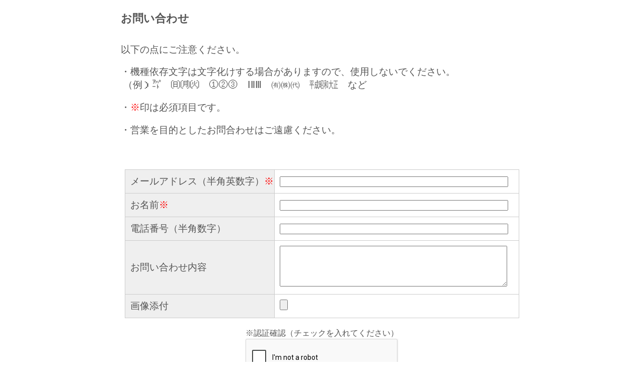

--- FILE ---
content_type: text/html
request_url: https://www.fpnet.com/inquiry/?url=https://www.pro-fx.info/mailmaga.html
body_size: 1338
content:
<!doctype html>
<html>
<head>
<meta charset="utf-8">
<title>お問い合わせ</title>
<meta name="viewport" content="width=device-width, initial-scale=1">
<meta name="Description" content="" />
<meta name="Keywords" content="" />
<meta http-equiv="Content-Style-Type" content="text/css" />
<link rel="stylesheet" href="css/style.css">
<script type="text/javascript" src="js/footerFixed.js"></script>
<script src='https://www.google.com/recaptcha/api.js'></script>
<style type="text/css">
</style>
</head>
<body>
<div id="formWrap">
  <h3>お問い合わせ</h3>
  <p style="margin-top:35px;">以下の点にご注意ください。</p>
  <p>・機種依存文字は文字化けする場合がありますので、使用しないでください。<br>
  <span style="margin-left:5px;">（例）&#13056;　&#12848;&#12842;&#12843;　①②③　ⅠⅡⅢ　㈲㈱㈹　㍻㍼㍽　など</span></p>
  <p>・<span style="color:#f00;">※</span>印は必須項目です。</p>
  <p>・営業を目的としたお問合わせはご遠慮ください。</p>
  <form method="post" action="./index.cgi" enctype="multipart/form-data">
    <input type="hidden" name="url" value="https://www.pro-fx.info/mailmaga.html" />
    <input type="hidden" name="job" value="edit" />
    <table class="formTable">
      <tr>
        <th>メールアドレス（半角英数字）<span style="color:#f00;">※</span></th>
        <td><input type="text" name="email" value="" /> </td>
      </tr>
      <tr>
        <th>お名前<span style="color:#f00;">※</span></th>
        <td><input type="text" name="name" value="" /> </td>
      </tr>
      <tr>
        <th>電話番号（半角数字）</th>
        <td><input type="text" name="tel" value="" /></td>
      </tr>
      <tr>
        <th>お問い合わせ内容<br /></th>
        <td><textarea name="comment" rows="5"></textarea></td>
      </tr>
      <tr>
        <th>画像添付</th>
        <td><input type="file" name="upfile" /></td>
      </tr>
    </table>
    <div style="margin:20px auto 15px; text-align:center; font-size:16px;">※認証確認（チェックを入れてください）
    <div class="g-recaptcha" data-sitekey="6LfuQFkUAAAAAF3uBZqOMyzmsMvLfg_TBbTPFYOZ"></div>
    </div>
    <p align="center">
      <input type="submit" name="confirm" value="　 確認 　" />　<input type="submit" name="reset" value="リセット" />
    </p>
  </form>
</div>

<!-- ▼フッター -->
<div id="footer">
<div id="footer-in">
<iframe src="https://www.fpnet.com/html/footer.html" name="footer" width="100%" style="min-height:190px;" scrolling="no" marginwidth="0" marginheight="0" frameborder="0"></iframe>
</div>
</div>
<!-- ▲フッター -->
</body>

</html>


--- FILE ---
content_type: text/html; charset=utf-8
request_url: https://www.google.com/recaptcha/api2/anchor?ar=1&k=6LfuQFkUAAAAAF3uBZqOMyzmsMvLfg_TBbTPFYOZ&co=aHR0cHM6Ly93d3cuZnBuZXQuY29tOjQ0Mw..&hl=en&v=PoyoqOPhxBO7pBk68S4YbpHZ&size=normal&anchor-ms=20000&execute-ms=30000&cb=rvnfv93l2yuy
body_size: 49549
content:
<!DOCTYPE HTML><html dir="ltr" lang="en"><head><meta http-equiv="Content-Type" content="text/html; charset=UTF-8">
<meta http-equiv="X-UA-Compatible" content="IE=edge">
<title>reCAPTCHA</title>
<style type="text/css">
/* cyrillic-ext */
@font-face {
  font-family: 'Roboto';
  font-style: normal;
  font-weight: 400;
  font-stretch: 100%;
  src: url(//fonts.gstatic.com/s/roboto/v48/KFO7CnqEu92Fr1ME7kSn66aGLdTylUAMa3GUBHMdazTgWw.woff2) format('woff2');
  unicode-range: U+0460-052F, U+1C80-1C8A, U+20B4, U+2DE0-2DFF, U+A640-A69F, U+FE2E-FE2F;
}
/* cyrillic */
@font-face {
  font-family: 'Roboto';
  font-style: normal;
  font-weight: 400;
  font-stretch: 100%;
  src: url(//fonts.gstatic.com/s/roboto/v48/KFO7CnqEu92Fr1ME7kSn66aGLdTylUAMa3iUBHMdazTgWw.woff2) format('woff2');
  unicode-range: U+0301, U+0400-045F, U+0490-0491, U+04B0-04B1, U+2116;
}
/* greek-ext */
@font-face {
  font-family: 'Roboto';
  font-style: normal;
  font-weight: 400;
  font-stretch: 100%;
  src: url(//fonts.gstatic.com/s/roboto/v48/KFO7CnqEu92Fr1ME7kSn66aGLdTylUAMa3CUBHMdazTgWw.woff2) format('woff2');
  unicode-range: U+1F00-1FFF;
}
/* greek */
@font-face {
  font-family: 'Roboto';
  font-style: normal;
  font-weight: 400;
  font-stretch: 100%;
  src: url(//fonts.gstatic.com/s/roboto/v48/KFO7CnqEu92Fr1ME7kSn66aGLdTylUAMa3-UBHMdazTgWw.woff2) format('woff2');
  unicode-range: U+0370-0377, U+037A-037F, U+0384-038A, U+038C, U+038E-03A1, U+03A3-03FF;
}
/* math */
@font-face {
  font-family: 'Roboto';
  font-style: normal;
  font-weight: 400;
  font-stretch: 100%;
  src: url(//fonts.gstatic.com/s/roboto/v48/KFO7CnqEu92Fr1ME7kSn66aGLdTylUAMawCUBHMdazTgWw.woff2) format('woff2');
  unicode-range: U+0302-0303, U+0305, U+0307-0308, U+0310, U+0312, U+0315, U+031A, U+0326-0327, U+032C, U+032F-0330, U+0332-0333, U+0338, U+033A, U+0346, U+034D, U+0391-03A1, U+03A3-03A9, U+03B1-03C9, U+03D1, U+03D5-03D6, U+03F0-03F1, U+03F4-03F5, U+2016-2017, U+2034-2038, U+203C, U+2040, U+2043, U+2047, U+2050, U+2057, U+205F, U+2070-2071, U+2074-208E, U+2090-209C, U+20D0-20DC, U+20E1, U+20E5-20EF, U+2100-2112, U+2114-2115, U+2117-2121, U+2123-214F, U+2190, U+2192, U+2194-21AE, U+21B0-21E5, U+21F1-21F2, U+21F4-2211, U+2213-2214, U+2216-22FF, U+2308-230B, U+2310, U+2319, U+231C-2321, U+2336-237A, U+237C, U+2395, U+239B-23B7, U+23D0, U+23DC-23E1, U+2474-2475, U+25AF, U+25B3, U+25B7, U+25BD, U+25C1, U+25CA, U+25CC, U+25FB, U+266D-266F, U+27C0-27FF, U+2900-2AFF, U+2B0E-2B11, U+2B30-2B4C, U+2BFE, U+3030, U+FF5B, U+FF5D, U+1D400-1D7FF, U+1EE00-1EEFF;
}
/* symbols */
@font-face {
  font-family: 'Roboto';
  font-style: normal;
  font-weight: 400;
  font-stretch: 100%;
  src: url(//fonts.gstatic.com/s/roboto/v48/KFO7CnqEu92Fr1ME7kSn66aGLdTylUAMaxKUBHMdazTgWw.woff2) format('woff2');
  unicode-range: U+0001-000C, U+000E-001F, U+007F-009F, U+20DD-20E0, U+20E2-20E4, U+2150-218F, U+2190, U+2192, U+2194-2199, U+21AF, U+21E6-21F0, U+21F3, U+2218-2219, U+2299, U+22C4-22C6, U+2300-243F, U+2440-244A, U+2460-24FF, U+25A0-27BF, U+2800-28FF, U+2921-2922, U+2981, U+29BF, U+29EB, U+2B00-2BFF, U+4DC0-4DFF, U+FFF9-FFFB, U+10140-1018E, U+10190-1019C, U+101A0, U+101D0-101FD, U+102E0-102FB, U+10E60-10E7E, U+1D2C0-1D2D3, U+1D2E0-1D37F, U+1F000-1F0FF, U+1F100-1F1AD, U+1F1E6-1F1FF, U+1F30D-1F30F, U+1F315, U+1F31C, U+1F31E, U+1F320-1F32C, U+1F336, U+1F378, U+1F37D, U+1F382, U+1F393-1F39F, U+1F3A7-1F3A8, U+1F3AC-1F3AF, U+1F3C2, U+1F3C4-1F3C6, U+1F3CA-1F3CE, U+1F3D4-1F3E0, U+1F3ED, U+1F3F1-1F3F3, U+1F3F5-1F3F7, U+1F408, U+1F415, U+1F41F, U+1F426, U+1F43F, U+1F441-1F442, U+1F444, U+1F446-1F449, U+1F44C-1F44E, U+1F453, U+1F46A, U+1F47D, U+1F4A3, U+1F4B0, U+1F4B3, U+1F4B9, U+1F4BB, U+1F4BF, U+1F4C8-1F4CB, U+1F4D6, U+1F4DA, U+1F4DF, U+1F4E3-1F4E6, U+1F4EA-1F4ED, U+1F4F7, U+1F4F9-1F4FB, U+1F4FD-1F4FE, U+1F503, U+1F507-1F50B, U+1F50D, U+1F512-1F513, U+1F53E-1F54A, U+1F54F-1F5FA, U+1F610, U+1F650-1F67F, U+1F687, U+1F68D, U+1F691, U+1F694, U+1F698, U+1F6AD, U+1F6B2, U+1F6B9-1F6BA, U+1F6BC, U+1F6C6-1F6CF, U+1F6D3-1F6D7, U+1F6E0-1F6EA, U+1F6F0-1F6F3, U+1F6F7-1F6FC, U+1F700-1F7FF, U+1F800-1F80B, U+1F810-1F847, U+1F850-1F859, U+1F860-1F887, U+1F890-1F8AD, U+1F8B0-1F8BB, U+1F8C0-1F8C1, U+1F900-1F90B, U+1F93B, U+1F946, U+1F984, U+1F996, U+1F9E9, U+1FA00-1FA6F, U+1FA70-1FA7C, U+1FA80-1FA89, U+1FA8F-1FAC6, U+1FACE-1FADC, U+1FADF-1FAE9, U+1FAF0-1FAF8, U+1FB00-1FBFF;
}
/* vietnamese */
@font-face {
  font-family: 'Roboto';
  font-style: normal;
  font-weight: 400;
  font-stretch: 100%;
  src: url(//fonts.gstatic.com/s/roboto/v48/KFO7CnqEu92Fr1ME7kSn66aGLdTylUAMa3OUBHMdazTgWw.woff2) format('woff2');
  unicode-range: U+0102-0103, U+0110-0111, U+0128-0129, U+0168-0169, U+01A0-01A1, U+01AF-01B0, U+0300-0301, U+0303-0304, U+0308-0309, U+0323, U+0329, U+1EA0-1EF9, U+20AB;
}
/* latin-ext */
@font-face {
  font-family: 'Roboto';
  font-style: normal;
  font-weight: 400;
  font-stretch: 100%;
  src: url(//fonts.gstatic.com/s/roboto/v48/KFO7CnqEu92Fr1ME7kSn66aGLdTylUAMa3KUBHMdazTgWw.woff2) format('woff2');
  unicode-range: U+0100-02BA, U+02BD-02C5, U+02C7-02CC, U+02CE-02D7, U+02DD-02FF, U+0304, U+0308, U+0329, U+1D00-1DBF, U+1E00-1E9F, U+1EF2-1EFF, U+2020, U+20A0-20AB, U+20AD-20C0, U+2113, U+2C60-2C7F, U+A720-A7FF;
}
/* latin */
@font-face {
  font-family: 'Roboto';
  font-style: normal;
  font-weight: 400;
  font-stretch: 100%;
  src: url(//fonts.gstatic.com/s/roboto/v48/KFO7CnqEu92Fr1ME7kSn66aGLdTylUAMa3yUBHMdazQ.woff2) format('woff2');
  unicode-range: U+0000-00FF, U+0131, U+0152-0153, U+02BB-02BC, U+02C6, U+02DA, U+02DC, U+0304, U+0308, U+0329, U+2000-206F, U+20AC, U+2122, U+2191, U+2193, U+2212, U+2215, U+FEFF, U+FFFD;
}
/* cyrillic-ext */
@font-face {
  font-family: 'Roboto';
  font-style: normal;
  font-weight: 500;
  font-stretch: 100%;
  src: url(//fonts.gstatic.com/s/roboto/v48/KFO7CnqEu92Fr1ME7kSn66aGLdTylUAMa3GUBHMdazTgWw.woff2) format('woff2');
  unicode-range: U+0460-052F, U+1C80-1C8A, U+20B4, U+2DE0-2DFF, U+A640-A69F, U+FE2E-FE2F;
}
/* cyrillic */
@font-face {
  font-family: 'Roboto';
  font-style: normal;
  font-weight: 500;
  font-stretch: 100%;
  src: url(//fonts.gstatic.com/s/roboto/v48/KFO7CnqEu92Fr1ME7kSn66aGLdTylUAMa3iUBHMdazTgWw.woff2) format('woff2');
  unicode-range: U+0301, U+0400-045F, U+0490-0491, U+04B0-04B1, U+2116;
}
/* greek-ext */
@font-face {
  font-family: 'Roboto';
  font-style: normal;
  font-weight: 500;
  font-stretch: 100%;
  src: url(//fonts.gstatic.com/s/roboto/v48/KFO7CnqEu92Fr1ME7kSn66aGLdTylUAMa3CUBHMdazTgWw.woff2) format('woff2');
  unicode-range: U+1F00-1FFF;
}
/* greek */
@font-face {
  font-family: 'Roboto';
  font-style: normal;
  font-weight: 500;
  font-stretch: 100%;
  src: url(//fonts.gstatic.com/s/roboto/v48/KFO7CnqEu92Fr1ME7kSn66aGLdTylUAMa3-UBHMdazTgWw.woff2) format('woff2');
  unicode-range: U+0370-0377, U+037A-037F, U+0384-038A, U+038C, U+038E-03A1, U+03A3-03FF;
}
/* math */
@font-face {
  font-family: 'Roboto';
  font-style: normal;
  font-weight: 500;
  font-stretch: 100%;
  src: url(//fonts.gstatic.com/s/roboto/v48/KFO7CnqEu92Fr1ME7kSn66aGLdTylUAMawCUBHMdazTgWw.woff2) format('woff2');
  unicode-range: U+0302-0303, U+0305, U+0307-0308, U+0310, U+0312, U+0315, U+031A, U+0326-0327, U+032C, U+032F-0330, U+0332-0333, U+0338, U+033A, U+0346, U+034D, U+0391-03A1, U+03A3-03A9, U+03B1-03C9, U+03D1, U+03D5-03D6, U+03F0-03F1, U+03F4-03F5, U+2016-2017, U+2034-2038, U+203C, U+2040, U+2043, U+2047, U+2050, U+2057, U+205F, U+2070-2071, U+2074-208E, U+2090-209C, U+20D0-20DC, U+20E1, U+20E5-20EF, U+2100-2112, U+2114-2115, U+2117-2121, U+2123-214F, U+2190, U+2192, U+2194-21AE, U+21B0-21E5, U+21F1-21F2, U+21F4-2211, U+2213-2214, U+2216-22FF, U+2308-230B, U+2310, U+2319, U+231C-2321, U+2336-237A, U+237C, U+2395, U+239B-23B7, U+23D0, U+23DC-23E1, U+2474-2475, U+25AF, U+25B3, U+25B7, U+25BD, U+25C1, U+25CA, U+25CC, U+25FB, U+266D-266F, U+27C0-27FF, U+2900-2AFF, U+2B0E-2B11, U+2B30-2B4C, U+2BFE, U+3030, U+FF5B, U+FF5D, U+1D400-1D7FF, U+1EE00-1EEFF;
}
/* symbols */
@font-face {
  font-family: 'Roboto';
  font-style: normal;
  font-weight: 500;
  font-stretch: 100%;
  src: url(//fonts.gstatic.com/s/roboto/v48/KFO7CnqEu92Fr1ME7kSn66aGLdTylUAMaxKUBHMdazTgWw.woff2) format('woff2');
  unicode-range: U+0001-000C, U+000E-001F, U+007F-009F, U+20DD-20E0, U+20E2-20E4, U+2150-218F, U+2190, U+2192, U+2194-2199, U+21AF, U+21E6-21F0, U+21F3, U+2218-2219, U+2299, U+22C4-22C6, U+2300-243F, U+2440-244A, U+2460-24FF, U+25A0-27BF, U+2800-28FF, U+2921-2922, U+2981, U+29BF, U+29EB, U+2B00-2BFF, U+4DC0-4DFF, U+FFF9-FFFB, U+10140-1018E, U+10190-1019C, U+101A0, U+101D0-101FD, U+102E0-102FB, U+10E60-10E7E, U+1D2C0-1D2D3, U+1D2E0-1D37F, U+1F000-1F0FF, U+1F100-1F1AD, U+1F1E6-1F1FF, U+1F30D-1F30F, U+1F315, U+1F31C, U+1F31E, U+1F320-1F32C, U+1F336, U+1F378, U+1F37D, U+1F382, U+1F393-1F39F, U+1F3A7-1F3A8, U+1F3AC-1F3AF, U+1F3C2, U+1F3C4-1F3C6, U+1F3CA-1F3CE, U+1F3D4-1F3E0, U+1F3ED, U+1F3F1-1F3F3, U+1F3F5-1F3F7, U+1F408, U+1F415, U+1F41F, U+1F426, U+1F43F, U+1F441-1F442, U+1F444, U+1F446-1F449, U+1F44C-1F44E, U+1F453, U+1F46A, U+1F47D, U+1F4A3, U+1F4B0, U+1F4B3, U+1F4B9, U+1F4BB, U+1F4BF, U+1F4C8-1F4CB, U+1F4D6, U+1F4DA, U+1F4DF, U+1F4E3-1F4E6, U+1F4EA-1F4ED, U+1F4F7, U+1F4F9-1F4FB, U+1F4FD-1F4FE, U+1F503, U+1F507-1F50B, U+1F50D, U+1F512-1F513, U+1F53E-1F54A, U+1F54F-1F5FA, U+1F610, U+1F650-1F67F, U+1F687, U+1F68D, U+1F691, U+1F694, U+1F698, U+1F6AD, U+1F6B2, U+1F6B9-1F6BA, U+1F6BC, U+1F6C6-1F6CF, U+1F6D3-1F6D7, U+1F6E0-1F6EA, U+1F6F0-1F6F3, U+1F6F7-1F6FC, U+1F700-1F7FF, U+1F800-1F80B, U+1F810-1F847, U+1F850-1F859, U+1F860-1F887, U+1F890-1F8AD, U+1F8B0-1F8BB, U+1F8C0-1F8C1, U+1F900-1F90B, U+1F93B, U+1F946, U+1F984, U+1F996, U+1F9E9, U+1FA00-1FA6F, U+1FA70-1FA7C, U+1FA80-1FA89, U+1FA8F-1FAC6, U+1FACE-1FADC, U+1FADF-1FAE9, U+1FAF0-1FAF8, U+1FB00-1FBFF;
}
/* vietnamese */
@font-face {
  font-family: 'Roboto';
  font-style: normal;
  font-weight: 500;
  font-stretch: 100%;
  src: url(//fonts.gstatic.com/s/roboto/v48/KFO7CnqEu92Fr1ME7kSn66aGLdTylUAMa3OUBHMdazTgWw.woff2) format('woff2');
  unicode-range: U+0102-0103, U+0110-0111, U+0128-0129, U+0168-0169, U+01A0-01A1, U+01AF-01B0, U+0300-0301, U+0303-0304, U+0308-0309, U+0323, U+0329, U+1EA0-1EF9, U+20AB;
}
/* latin-ext */
@font-face {
  font-family: 'Roboto';
  font-style: normal;
  font-weight: 500;
  font-stretch: 100%;
  src: url(//fonts.gstatic.com/s/roboto/v48/KFO7CnqEu92Fr1ME7kSn66aGLdTylUAMa3KUBHMdazTgWw.woff2) format('woff2');
  unicode-range: U+0100-02BA, U+02BD-02C5, U+02C7-02CC, U+02CE-02D7, U+02DD-02FF, U+0304, U+0308, U+0329, U+1D00-1DBF, U+1E00-1E9F, U+1EF2-1EFF, U+2020, U+20A0-20AB, U+20AD-20C0, U+2113, U+2C60-2C7F, U+A720-A7FF;
}
/* latin */
@font-face {
  font-family: 'Roboto';
  font-style: normal;
  font-weight: 500;
  font-stretch: 100%;
  src: url(//fonts.gstatic.com/s/roboto/v48/KFO7CnqEu92Fr1ME7kSn66aGLdTylUAMa3yUBHMdazQ.woff2) format('woff2');
  unicode-range: U+0000-00FF, U+0131, U+0152-0153, U+02BB-02BC, U+02C6, U+02DA, U+02DC, U+0304, U+0308, U+0329, U+2000-206F, U+20AC, U+2122, U+2191, U+2193, U+2212, U+2215, U+FEFF, U+FFFD;
}
/* cyrillic-ext */
@font-face {
  font-family: 'Roboto';
  font-style: normal;
  font-weight: 900;
  font-stretch: 100%;
  src: url(//fonts.gstatic.com/s/roboto/v48/KFO7CnqEu92Fr1ME7kSn66aGLdTylUAMa3GUBHMdazTgWw.woff2) format('woff2');
  unicode-range: U+0460-052F, U+1C80-1C8A, U+20B4, U+2DE0-2DFF, U+A640-A69F, U+FE2E-FE2F;
}
/* cyrillic */
@font-face {
  font-family: 'Roboto';
  font-style: normal;
  font-weight: 900;
  font-stretch: 100%;
  src: url(//fonts.gstatic.com/s/roboto/v48/KFO7CnqEu92Fr1ME7kSn66aGLdTylUAMa3iUBHMdazTgWw.woff2) format('woff2');
  unicode-range: U+0301, U+0400-045F, U+0490-0491, U+04B0-04B1, U+2116;
}
/* greek-ext */
@font-face {
  font-family: 'Roboto';
  font-style: normal;
  font-weight: 900;
  font-stretch: 100%;
  src: url(//fonts.gstatic.com/s/roboto/v48/KFO7CnqEu92Fr1ME7kSn66aGLdTylUAMa3CUBHMdazTgWw.woff2) format('woff2');
  unicode-range: U+1F00-1FFF;
}
/* greek */
@font-face {
  font-family: 'Roboto';
  font-style: normal;
  font-weight: 900;
  font-stretch: 100%;
  src: url(//fonts.gstatic.com/s/roboto/v48/KFO7CnqEu92Fr1ME7kSn66aGLdTylUAMa3-UBHMdazTgWw.woff2) format('woff2');
  unicode-range: U+0370-0377, U+037A-037F, U+0384-038A, U+038C, U+038E-03A1, U+03A3-03FF;
}
/* math */
@font-face {
  font-family: 'Roboto';
  font-style: normal;
  font-weight: 900;
  font-stretch: 100%;
  src: url(//fonts.gstatic.com/s/roboto/v48/KFO7CnqEu92Fr1ME7kSn66aGLdTylUAMawCUBHMdazTgWw.woff2) format('woff2');
  unicode-range: U+0302-0303, U+0305, U+0307-0308, U+0310, U+0312, U+0315, U+031A, U+0326-0327, U+032C, U+032F-0330, U+0332-0333, U+0338, U+033A, U+0346, U+034D, U+0391-03A1, U+03A3-03A9, U+03B1-03C9, U+03D1, U+03D5-03D6, U+03F0-03F1, U+03F4-03F5, U+2016-2017, U+2034-2038, U+203C, U+2040, U+2043, U+2047, U+2050, U+2057, U+205F, U+2070-2071, U+2074-208E, U+2090-209C, U+20D0-20DC, U+20E1, U+20E5-20EF, U+2100-2112, U+2114-2115, U+2117-2121, U+2123-214F, U+2190, U+2192, U+2194-21AE, U+21B0-21E5, U+21F1-21F2, U+21F4-2211, U+2213-2214, U+2216-22FF, U+2308-230B, U+2310, U+2319, U+231C-2321, U+2336-237A, U+237C, U+2395, U+239B-23B7, U+23D0, U+23DC-23E1, U+2474-2475, U+25AF, U+25B3, U+25B7, U+25BD, U+25C1, U+25CA, U+25CC, U+25FB, U+266D-266F, U+27C0-27FF, U+2900-2AFF, U+2B0E-2B11, U+2B30-2B4C, U+2BFE, U+3030, U+FF5B, U+FF5D, U+1D400-1D7FF, U+1EE00-1EEFF;
}
/* symbols */
@font-face {
  font-family: 'Roboto';
  font-style: normal;
  font-weight: 900;
  font-stretch: 100%;
  src: url(//fonts.gstatic.com/s/roboto/v48/KFO7CnqEu92Fr1ME7kSn66aGLdTylUAMaxKUBHMdazTgWw.woff2) format('woff2');
  unicode-range: U+0001-000C, U+000E-001F, U+007F-009F, U+20DD-20E0, U+20E2-20E4, U+2150-218F, U+2190, U+2192, U+2194-2199, U+21AF, U+21E6-21F0, U+21F3, U+2218-2219, U+2299, U+22C4-22C6, U+2300-243F, U+2440-244A, U+2460-24FF, U+25A0-27BF, U+2800-28FF, U+2921-2922, U+2981, U+29BF, U+29EB, U+2B00-2BFF, U+4DC0-4DFF, U+FFF9-FFFB, U+10140-1018E, U+10190-1019C, U+101A0, U+101D0-101FD, U+102E0-102FB, U+10E60-10E7E, U+1D2C0-1D2D3, U+1D2E0-1D37F, U+1F000-1F0FF, U+1F100-1F1AD, U+1F1E6-1F1FF, U+1F30D-1F30F, U+1F315, U+1F31C, U+1F31E, U+1F320-1F32C, U+1F336, U+1F378, U+1F37D, U+1F382, U+1F393-1F39F, U+1F3A7-1F3A8, U+1F3AC-1F3AF, U+1F3C2, U+1F3C4-1F3C6, U+1F3CA-1F3CE, U+1F3D4-1F3E0, U+1F3ED, U+1F3F1-1F3F3, U+1F3F5-1F3F7, U+1F408, U+1F415, U+1F41F, U+1F426, U+1F43F, U+1F441-1F442, U+1F444, U+1F446-1F449, U+1F44C-1F44E, U+1F453, U+1F46A, U+1F47D, U+1F4A3, U+1F4B0, U+1F4B3, U+1F4B9, U+1F4BB, U+1F4BF, U+1F4C8-1F4CB, U+1F4D6, U+1F4DA, U+1F4DF, U+1F4E3-1F4E6, U+1F4EA-1F4ED, U+1F4F7, U+1F4F9-1F4FB, U+1F4FD-1F4FE, U+1F503, U+1F507-1F50B, U+1F50D, U+1F512-1F513, U+1F53E-1F54A, U+1F54F-1F5FA, U+1F610, U+1F650-1F67F, U+1F687, U+1F68D, U+1F691, U+1F694, U+1F698, U+1F6AD, U+1F6B2, U+1F6B9-1F6BA, U+1F6BC, U+1F6C6-1F6CF, U+1F6D3-1F6D7, U+1F6E0-1F6EA, U+1F6F0-1F6F3, U+1F6F7-1F6FC, U+1F700-1F7FF, U+1F800-1F80B, U+1F810-1F847, U+1F850-1F859, U+1F860-1F887, U+1F890-1F8AD, U+1F8B0-1F8BB, U+1F8C0-1F8C1, U+1F900-1F90B, U+1F93B, U+1F946, U+1F984, U+1F996, U+1F9E9, U+1FA00-1FA6F, U+1FA70-1FA7C, U+1FA80-1FA89, U+1FA8F-1FAC6, U+1FACE-1FADC, U+1FADF-1FAE9, U+1FAF0-1FAF8, U+1FB00-1FBFF;
}
/* vietnamese */
@font-face {
  font-family: 'Roboto';
  font-style: normal;
  font-weight: 900;
  font-stretch: 100%;
  src: url(//fonts.gstatic.com/s/roboto/v48/KFO7CnqEu92Fr1ME7kSn66aGLdTylUAMa3OUBHMdazTgWw.woff2) format('woff2');
  unicode-range: U+0102-0103, U+0110-0111, U+0128-0129, U+0168-0169, U+01A0-01A1, U+01AF-01B0, U+0300-0301, U+0303-0304, U+0308-0309, U+0323, U+0329, U+1EA0-1EF9, U+20AB;
}
/* latin-ext */
@font-face {
  font-family: 'Roboto';
  font-style: normal;
  font-weight: 900;
  font-stretch: 100%;
  src: url(//fonts.gstatic.com/s/roboto/v48/KFO7CnqEu92Fr1ME7kSn66aGLdTylUAMa3KUBHMdazTgWw.woff2) format('woff2');
  unicode-range: U+0100-02BA, U+02BD-02C5, U+02C7-02CC, U+02CE-02D7, U+02DD-02FF, U+0304, U+0308, U+0329, U+1D00-1DBF, U+1E00-1E9F, U+1EF2-1EFF, U+2020, U+20A0-20AB, U+20AD-20C0, U+2113, U+2C60-2C7F, U+A720-A7FF;
}
/* latin */
@font-face {
  font-family: 'Roboto';
  font-style: normal;
  font-weight: 900;
  font-stretch: 100%;
  src: url(//fonts.gstatic.com/s/roboto/v48/KFO7CnqEu92Fr1ME7kSn66aGLdTylUAMa3yUBHMdazQ.woff2) format('woff2');
  unicode-range: U+0000-00FF, U+0131, U+0152-0153, U+02BB-02BC, U+02C6, U+02DA, U+02DC, U+0304, U+0308, U+0329, U+2000-206F, U+20AC, U+2122, U+2191, U+2193, U+2212, U+2215, U+FEFF, U+FFFD;
}

</style>
<link rel="stylesheet" type="text/css" href="https://www.gstatic.com/recaptcha/releases/PoyoqOPhxBO7pBk68S4YbpHZ/styles__ltr.css">
<script nonce="C8W1qAu1ZliWzN3SR3gtUg" type="text/javascript">window['__recaptcha_api'] = 'https://www.google.com/recaptcha/api2/';</script>
<script type="text/javascript" src="https://www.gstatic.com/recaptcha/releases/PoyoqOPhxBO7pBk68S4YbpHZ/recaptcha__en.js" nonce="C8W1qAu1ZliWzN3SR3gtUg">
      
    </script></head>
<body><div id="rc-anchor-alert" class="rc-anchor-alert"></div>
<input type="hidden" id="recaptcha-token" value="[base64]">
<script type="text/javascript" nonce="C8W1qAu1ZliWzN3SR3gtUg">
      recaptcha.anchor.Main.init("[\x22ainput\x22,[\x22bgdata\x22,\x22\x22,\[base64]/[base64]/[base64]/bmV3IHJbeF0oY1swXSk6RT09Mj9uZXcgclt4XShjWzBdLGNbMV0pOkU9PTM/bmV3IHJbeF0oY1swXSxjWzFdLGNbMl0pOkU9PTQ/[base64]/[base64]/[base64]/[base64]/[base64]/[base64]/[base64]/[base64]\x22,\[base64]\\u003d\\u003d\x22,\x22GsKQw7hTw4nCu8OAwq1eE8OzwqEYPcK4wqrDpMKSw7bCphZrwoDCphUsG8KJGcK/WcKqw7tSwqwvw7h/VFfCrsOGE33CtcKSMF1rw5bDkjwPQjTCiMOYw54dwrolOxR/esOwwqjDmFzDusOcZsKAcsKGC8OdWG7CrMOTw5/DqSIHw5bDv8KJwqbDtyxTwrrCm8K/wrRBw4x7w63Dsm0EK3/CrcOVSMOrw5ZDw5HDuB3Csl8vw5Juw47CkhfDnCRvH8O4E1DDocKODynDkRgyKsKFwo3DgcKwd8K2NE1Kw75dKsKew57ClcKOw6jCncKhYw4jwrrCpQNuBcKpw6TChgkSPDHDiMK0wroKw4PDvHB0CMKJwpbCuTXDindQwozDlcOxw4DCscOWw7V+c8ODaEAac8O/VVxCJANzw7jDkTttwqNJwptHw6zDrxhHwpbCsC44wqtLwp9xVSLDk8KhwpBEw6VeNSVew6BAw5/CnMKzAQRWBlXDtUDCh8KEwpLDlyk3w5QEw5fDoCfDgMKew5rCiWBkw7B+w58PV8KiwrXDvD3DsGM6X1d+wrHCgzrDgiXCpw1pwqHCmhLCrUs9w40/[base64]/wqEAOH7CtMK7w5fCicOKwobCmVnCp8OPw4bCsjXDj8Kow6HCicK9w7N+LgVXJcOKwrwDwpxYLsO2CxImR8KnIVLDg8K8DMKfw5bCkhrCnAV2f2VjwqvDoBUfVWTCqsK4Ph/DqsOdw5lFO23CqgLDk8Omw5g7w5jDtcOaRi3Dm8OQw7UMbcKCwrzDqMKnOjwPSHrDuUkQwpx0C8KmKMOdwqAwwookw6LCuMOFM8KZw6Zkwq7Ck8OBwpYYw7/Ci2PDisOPFVF6wpXCtUMFEsKjacOEwpLCtMOvw5nDnHfCssK9ZX4yw7vDrknCqljDnmjDu8KswrM1woTCq8OTwr1ZVAxTCsOYdFcHwrTCuxF5TgthSMOMY8Ouwp/DsSwtwpHDkSh6w6rDp8O3wptVwpPCjHTCi0rCjMK3QcKwEcOPw7oDwqxrwqXCtcO5e1BMTSPChcKyw45Cw53Cpigtw7FCIMKGwrDDvcKIAMK1wpbDncK/[base64]/w7Efw5c8DX7CiMKFJ8KXAifCr8KeJ1TCosOLwqxBfCAaw4EKNxRSWMOqwp1PwrLCqcKfw7VRaxHCqk8lwr5ww7oGw7M3w6JGw6vDvMOdw5AgUsKgMHnDocKZwq5KwrfCnkzDvsOJw5EfF1Rhw7bDncKaw7NpNBoPw7fCo1LClsOIXsKaw4/CvFtwwqdHw58HwqDClMOiwqZqX2bDvATDsC3CsMKmb8KxwoY9w4jDo8OwCiLCqG/[base64]/[base64]/CthvDi8OyIzZBw5UIw5Ebw6XDjcOMcmkNVsKNw6/CvhXDuCDCn8KwwpzCmlJscTEKwp1WwojCmWrCn0LCiShrwrTDoWjDg1DCiyfDiMOkw6ofw78DFGjDgMO0wq4Zw6J8IMKLw43CusOqwrbCm3VCwqPCtsO9KMKDwp/CjMOcw65fwo3DhMK2w5VBwrPCqcKowqB0w77DrDEVwpDDj8OSw49dw7xWw64gF8K0SxDDjC3DpsO2wodEwoXDk8OtRVvCqcK9wrnCsWlNHcK/w7l9wp7CqcKgWsKRFxPCigTCmizDqWcdP8KCUxrCuMKEwqtWwrAzQsK/[base64]/DlsKCw4bDqAPDg8Kmwqxpw4Zww7QiIcOvZcKWwpVIB8KJw6jCpsOJw5E5ZjEVVizDm0rCpEvDolXCvl8Ta8KgdcONG8KwZCpzw78KPhrChyfDgMOYKsKMwqvDs0BXw6RJGMO9RMKTwr5mesK7TcKNGgp/[base64]/WsODwqEwAQPDk8O8wpRsLwjDjT5RwqnCiMObw4XCkhnDtEPDpcK3wpQUw6oCeBQqwrfCpy/CosOqwpVmw63DpMOvVsOEw6hEwoASw6fCrXnDl8OYBmnDjMOLw7/[base64]/DusK0WMKHWy4+esONd8KpwpXDocOWw6PDt8K3OkvChsOFX8Ozw4TDjcOuYhvDqkgqw4/CksKJRgnCssOpworChS3CmMOkK8OpU8Oyd8OAw4/CmcOiN8OKwo8jw6lHIMOOw4VDwq5LZldzwr5gw4XDi8OPwrx9woDDvcOtwp4Cw4bCvHDCkcOzw5bDjjsyO8KjwqXDk0ZMw6pFWsOPw5g3AMKtLStWw7QWRsOSEBBYw70Xw7t0wrZfdSVmER3DvMOiXQPCqBAsw6nDq8Kqw6/Dt2LCrGbChsKcw5wkw4bCnWxrHsO6w50Lw7DCrjjDnDDDo8O1w4vCpxfCpcOBwobDhUXCk8O/wr3CssK5wr7DuXMGWMOIw64yw7XCt8OscTbDscKSVSPDgBHDoEM1wrjDtUPCr2DDmsONCBzDlsOEw4dUYsOPNRRhYjrDlltrwqlzGUTDs2TDrMK1w7stw4wdw7RnAsKAwqw8OcO6wrYOR2U8w77DtcO2L8O8ayIgwq5sQsK3wq5TFy1Iw5bDrcOXw55vb2TCg8OaAMO/wrbCmMKBwqXDjTHCrsOlISXDtQ7CuWzCniVOBsOywpPCuwvDomAjW1HCrBJsw5nDqcOUL0Ibw5JXwolrwp3DocOQw78Jwpdxwo/Cl8K2fsO5fcKYYsK0wr7CiMO0wrAgSMKtAEZowpzCo8K2a0FbHVFNXGBhw5HCoVUkPgQfTWHDvS/[base64]/PcOZcMOvOzjDo8KRw4fCtcKZcwtGw7LDonwrXSrDmGTDmAFcw5jDlxTDkBBqQiLCowNmw4PChcKYwozCtQkWw4/[base64]/QsOHR8KdOUzDpMOAwonDsxhWAcKDZ10Swo/DoMKaGsKaUsOewqxbwqrCiz8fwpAKdnPDhEUOw4kDBXzClcOZUy9ZekXCrMOQCB3DnxnCvA1SZCBowofDgGXDskxSwpzDmQU9wqoBwrwVA8Ouw5hELEzDu8Khw7B/GRhtMcO5wrLDq2QMETXDvzjCk8Oowpdbw77DmTXDq8KNe8Oywq7DmMOJwqVcw4pOwqTCn8O0wo0Zw6ZPw6zCocKfDsO6TMOwV0USdMOXw5PDqcKNLMKsw7zDkW/[base64]/[base64]/QXHDgcOGNsOlJ8Ojw5vChHBMWsK0wqxvEHPCoSLCoynCrcKIwotSITrCuMKmwpLDvzNQWsOyw7vDnsKWAmHClsOJwp44R1w/[base64]/DnMKNJSzCvi/DtcKzw4NLRWY0LArCkcOYKcKWZcK4C8Oqw7Ydw6TDlMOPIsONw4JNE8OOR2/[base64]/[base64]/CmcOqIcOTPEhxw6nCqsORRMOnwrkKMsKHAGnCtsOYw5XCiEPCoXJxw6/CiMOMw5t7ewMzLsONOlPDiULCgmE8w47DlMOTw4zCoB7DsTICFjlqG8KJwpszQ8OJw4VDw4FgN8K8w4rDu8Oyw5U0w63CnAdKOwbCqsO8w5kBfcKnw4LDtsKmw57CvxIVwqJnfCsJXlovw4Fowr1zw5JEEsKdCcKiw4zCp15hCcOSw4PDicObKVpvw6/CknzDgxLDuzDCucKxRxYfFsOeTMO2w79Aw6XDm2XCisO7w5HCq8Ofw44GYmtHU8OOVjzDjMK4BA4cw5AbwoHDqMO1w7/CnMKdwr3CoTcrw6/Dp8KDwrR6wp3DhCFYwrHCu8Kbw7BDw4gJC8KyQMORw5HDhR1xTx4kwrXDhMOqw4TCtEvDmArDmwDClCbCnlLDrAojwqAhVHvChcKAw4fCrMKOwrt/BQ3CmMKyw6nDl38NDMKCw4vCnj5+wrcrHHAiw50XKjDCmU4Zw5AcKlFzwpzCq2M9wq1nNsKAbTzDjUzCmcO1w5HCjsKEecKRwqU8wofCkcK+wpteE8OWwpDCh8OOG8KePzPDssOUJyPChFNHF8K8wpzCvcOoE8KXZ8K6wrvCnF3DgynDqTzCiQvCgMO/[base64]/Dgiokw5J6AV9nOsOZw6ZsJsKkw7vCnUHCoFvDiMKAwqXDljZtw5XDhx5TacORw7bDimzChwVTw4vClwUywq/Ch8KnVcOPbcKyw6DCjV5KLSvDpiZYwrtzeQTCngpMwqrCicK/PUQwwoAYwo17wqY2w6sxKcKNUcOKwrEmwrwNXkrDr3M5f8K9wqrCtzZNwpYpw7zDlcO+HsK8E8OfLHkjw4YUwo3CjcOsWcKFCktxYsOkDDXDh2PDmW/[base64]/DqRtrJBdFUsKMHVPCtsKrw41Nw50LwrtJDMKnwpPDkcOCwpzDuEPCgE8fI8KhOcOPTV7CisObfBspb8KvVmBTQG7Du8OPw7XDgVfDl8KXw4IZw5oUwpQ8wpcdbF3Ch8O3F8KxPcODVcKCbsKiwrcgw7NQXwYDC2Iww5rDgW/DsGNBwonCqcOuSg0NOwLDpcK/[base64]/DscO1w7MxaxjCu2ssI2YkNMOISAjCjMKow7kgSGRgTxXCvcK7EsOXQcK9wrDDnsKjGE7DpzPDhCUswrbDr8ObfGDCnyotT1/[base64]/ChF7Ct8KEMyrDkCzDhUTCgA7DtD/[base64]/Ck8KvPMK+Z1ogc8OQw6InKCTCqh7Cj1F8IcO2HcO8wrLDgSPDq8OKHDPDtDHCgGgQQsKrwo/Ctj3CgSXCqlXDnkDDlCTClxRuRRnDkcK9D8OZwr/Cn8O8a3oAwqTDusOJwrEtejYXdsKqwqR4N8OTw55Aw5PDtcKMMXYLwrvCkzsiw6LDl1Nlwp4JwrNxRl/CicOjw5PChcKKUS/Cix/[base64]/Cn8Ovw77CoMOPc8KDw70mRsKmwq06wrXCtHgNwrBtw6LDjS/[base64]/Cn1/Cj3kCAsOMCT8YacKICcOlCRHCoxsjDDB0FQQVCcKQwrdQw6xZwofCh8O0fMKtOsOzwpnCjMOPLRfDiMKdw6HClxsKw5k1wrzDqsK6a8KoBcOZP1d7wqtuZcOITiwBwqrDvTTDjHRfwq5YHjbDu8KJG1Q8GhHDrcKVwoAHFMOVw4rCqMKMwp/DhSc2BUbCgsKsw6HDh2AJw5DDu8O5wrQBwp3DnsKHwqLClcKOQxAawpzClALDoXYxw7jCpcKFw5FpDMKSw4lIBsOewqwbOMKKwpTCscKgXMKqGsK0w7fCjxnDuMKVw6p0VMOrOMOsT8OGw5vCi8OrO8OUdwbDnDIOw5R/w5rCu8OLO8OoQ8OGBsO0Sy4VWhTCrDXChcKdHwhrw4EUw7PCk2VGMyjCkBVtR8OHa8OVw5fDv8Opwr3CmQvCqCvDlXlIw6vCkDTCsMKrwovDsxXDlcKEw4RQw7lNwr4bw5QaagDDrUTCpiRiw6HDmHx+NcKfwqA+wq86O8Kdw4HCusOwDMKLwqrDkC/CnBnCpgjDm8OgCRkzw7poHHoQwo3DhXUGHg7CnMKeCsK0Ok/DpcOdSsO9ScKZQ0bCozDCocO9OmwrZcOWbsKewrbCrlzDs3QFwrbDocOxRsOVwo/CqmLDkcOww4XDr8K/[base64]/[base64]/Di2sEIDHDvMOuwqAew4rCk8Ocw5bDjlHCiTgKMHwkB8OgwqR+aMOHw4bCscKGZ8O9EMKnwq8AwrjDqEHCjcKLdmwZKA3Dq8OpJ8OdwqjDscKiSgjDsz3Dklwow4bDl8Ozw7onwr3CimLDl33DhRNlEHg0IcK7fMO4eMOCw5UfwpcHBBbDnFItw4tfEV/[base64]/DuMKEwrdsS15RDcKHwo4KV8O4TlNJw6Uaw4dRJSTCmMOlwpzCq8KgGQlGw5bDo8Krwr7DhlHDuUTDoSDCv8Oow4Raw6Jnw6nDvzDDnQILwol0cXXDrcOoJhrDtcO2KwXCrcKXDcK4d0/DlcKUw67Ck0w+LMO7wpXCugE5w7tmwqjDlVA4w6AoDAVIdMO7wr1zw5A2w5k1C0d9w4ocwr0TYUgzBcOqw4fDh2hMwppIdRVPZCrDocOww55qSMKAMsOPF8O3HcKQwpfDlDoRw5/CsMKFFMKiwrIRIMKgDBINVxAVwo5Gw6FSGMO/dFDDl19WMcOhwpvCisORw4gJKTzDtcOJEWRhIcKBwqrCkMOxwpnCncKZwrjCosKDw5nDhQ1Pb8KEw4ouQQJWw5LCkTvCvsOpw5PDgMK4asOCwrPDr8OgwonClV1vwqEKLMOawpclw7Fzw5DCrsKiD0vClQnChABKw4dUTsOLwovCv8KffsOkwozCm8Kew6t/LSrDksK0wrnCncO7WnbDuXVIwo7Dmw0sw6PCiH/CoQdZegVAXsOWNkZlQBLDlW7CrcObwoLCoMOwMGLCi2fChRUNcSvCvcOSw6wHw5pewrBUw7B0dijCs3jDksOtb8OTJsKoSgAnwrbCo3YIw6DCpF/[base64]/Cu8KVc8KMw6YPOcKmwoNOwr1WwoRNeMKPw7XChMO8w7UoMMKtP8OXfz7CnsK4woHDgMOHwrTCgFYeWsK1wpzDq2gZwpXCvMOJI8O5wrvCgsOxSy16w5LCo2AtwoDDnsKuJ3QYV8KgcT7DpMO7wq7DkgF/E8KaCUjDpsK+cFt4QMOlfEhNw7XCvGIBw4d2JFjDvcKPwoLDkcOpw6fDv8OEUsOZw5DCtsKIfMO8w77DssOewprDrlk1OsOmwpTDl8Onw6wOMQopQMOQw7PDlDVXw4B/w6TCsmVxwrvDu0DCncK+w53DicOhw4HCkcKpUMKQOMKXWMKfw6B9woxGw5RYw4vClsOTw48mWsK4Y2TDoCzCuBXCqcKWwqfCvSrCuMK/SWgscgfDoDnCiMOuWMKdBWbDpsKlI3N2AcOAewXDt8KzIcOLw7BDSkomw5HDj8KHwrzDug0QwoXDq8KUMsKPf8OnXhrDhUFpGALDq2zDqifDnSkywp5wOsOrw71bFMOCT8OtG8KkwqBhDgjDk8K5w6ZXPMOswqJDwpzCvBdow7zDoy9mQkZXAyTCocKlwq9fwp/DtMOfw5Jnw5zDsGArw4MCbsK/[base64]/DiALDqXRWaDAcOgTCucKhwo4ZC8OdwoxKwrInwo4fNcKXw43Cg8KtQB5pZ8OgwqxDwpbCrytECMOKSn7Ch8O+EsKsWcO+w6VMw6oIB8KGYMKpOMKWw7LDhMKhwpTCiMK1D2rCvMOAwpd9w5/DtW8AwrNQwp3Cvi8mwqzDujlbwpPCrsKxHTE0EMK8w6lvam7DrUvDv8K+wrE7wqfCo1jDs8KJw6MIfSQawpgcw6DCvMK2R8Ktw5DDqcK/w6o5w5jCncODwrgXKsO/wpcKw5bCrDIICDchw5/DiWM0w77ClsOkKcOGwpYAJMOEccOGwrxUwr3DnsOAwpTDizjDpQfDrW7DsjXCnsKBdVXDsMOiw7l3YnfDqGvCgEDDozvDiyUnwrXCtsKZBlEfwpJkw73CksOVwoVkAcOnd8K/w5k/[base64]/[base64]/PxjCvcKfc8KRwo3Cu8OiMsKGPiPDsVVaw7kzZDvCmHEmf8Kqw7zDqXvDmWx0I8O9AzjCoyrCg8K3McO+wrDDqGohGcOPGsK9wqYSwr/Dl27CozVjw6jDncKuZsO6JMODw71Iw6NIWsO2GBggw74fJEXDgsKSw5lzEcK3wr7DnEZODsOhwrLDmMOvwqHDgXVYC8OMEcKOw7cUB2Itw5o1wrzDgsKFwog4cH7CiFzDtMObwpAxw6UBwr7CtC5IW8ODST1Ww6/DhXzDosO3w5xswrnCl8OtJhwBZcOEwrPDv8K5IsOAw7xlw4N2w5JCKMOxw47CgcOVw5LCn8Ovwr83FsOEGV3CsidCwr4hw4RqB8KLKSN9PSXCr8KrQgNbQ1d+wrIhwrvCpyDCr2Njwq4bDsOQQsOywqRFTcKYMmkCwqPCssKbcsK/[base64]/CvxAQaHbCp3MLWcOBesKAEnPChGzDsMK+wr50wrwQWzvCnMKow5Y7L3rCgCLDhXVRFsOaw7fDuShrw5fCh8OUOnw7w6PClsOjD3HDu3ZPw6Ngb8KqXMK5w47CnH/Dm8Kvw7XCm8K0w6VBLsOAwpbChRA2w57DlsOeTzLDmTAfGi/CggfCqsOKw6lRcjDDslPCq8OYwqAIwqjDqlDDtTorwrXCrAHCm8OsFQE/BE/DhBnDhsO5wqbCtsKeY2nCiVrDh8OjFsOzw4TCnzxDw6wRfMKmfBRUW8O8w5QGwoXCnmd0RMKgLDZQw6/[base64]/Dm8KvJsONw77DvcOWw6TCqVTDlxY5w6hkMcKfw4bCv8KPZMKNw5jDpsO9Pj0Gw6HCtsOxMcKpVsKmwpkhbMOfOMK+w5QZc8K+Hh4HwpvClsOrLil+J8K0wpHDpx5MCivChMOuRMOHeH5RQELCkcO0HmZPPUgLJMOgWHfDr8K/YsKlHcKAwo7DmcOPKDTCvGUxw7nDrMO+w6vClMO0SlbCqnjDusKZwpQTd1jCkcOKwqXDnsKRPMKmwoYqFHnCiUVjNwjDmcOEGTHDinjDsBd/woJCXX3CmFc0w7zDljAwwrTCssOQw7bCrxrDvMKhw4lGwprDt8K/w6oTw4Icw5TDmQbCgsOAP1ZJW8KKFBUmGsOawpnCs8Oaw4nCo8KBw4LCnsO/cGDDoMKYwo7DusOwYnsBw5tkFFFHf8OvaMOOA8KJwptUw5NJMDwrw4PDrX9WwrQtw4fCrD43wpHCusOFwrbCvGRlUDhwUGTCl8OqIlUdw4JSdcOPw75rfcOlCsKYw4DDlCDDkcOPw4jCtyBYwpzDgBfDicOmf8Ozw7PDlx53w6A+GsKCwpViO2fCn1R/TcOAwrDDpsOyw4/DtQlswqNgLSvCo1bClHXDmMOIPxYww77DlMObw6HDocOEw4/[base64]/[base64]/[base64]/Cnz3DlDvDrFghJcOUEMOewoLClsObwpjCsgPCpsKfY8KGC0PCv8K4wqdIZ0DCmgTCucKXXVZtwp9YwroLw7NEwrPCsMO0XsK0w7TDlsKvfSobwpk0w6E7ZcO6B1FVw41NwrHCoMKTeB57csO+wr/CtcKawozDnyh6NcOAJ8OcWREDC0DCuE1Fw7vDt8OKwpHCusKww7TDiMKcwps9w43DhDgsw7kaNhhMd8KAw4rDgn3CpwbCoSdmw67Cl8OIMkfCpwdmdUjDq37CuksbwoBvw5zDmsKAw7LDtnTDmsKcwq/Cv8Oaw5MRB8OaPcKlMgdsa3pfccOmw5N2woIhwoIEwr9sw41/w612w7XDlMOSXHJYw4MxelnCocOEPMKmw4/DrMK0HcONSHrDpCTDkcKiTxjDg8Khwp/CqcKwUsOhLsKqJcKAQUfDqMK+dUwFw7ZzbsOSw4gAw5nDucKpN0tAw70JHcKAYMKaSGfDhG7DrMKnIsOlVsK1dsOfSnJQw7d1wqAtw5wGd8KLw5/Dqh/[base64]/[base64]/J3o/KC1iWcKeDcOyNcO8Ozsbw7LDtWrCuMKNdMKzwrvCg8K1wrpCQsKBwqnCnSbDt8KWwpnCq1JVwopQw67CpsKsw7HCklPDkh8+wpDCmsKBw5oawqLDsSwYwrXCrW9hFsK+MsKtw6Nxw7Z0w77CucOJOC1Dw7Jpw5/CiEzDuV/DhWHDnHguw6lwTsKgRn3DpDcEK0IbGsKCwpzCpANbw5LDrsO4w4nClFtcI340w7/DiX/[base64]/Cl8OkCsOMLFjCgTFOVMKMwrpRw4RFw77ClsOvwp/[base64]/DjWHDoCnDlXzDqRnChMOtw4g9w4tfw5TCpntbwq9zw6fCtjvCh8KFw5TDlcOVRMKvwqtrOEcuwrvCkMObw4c0w5LCtMKZMgfDpxTDsW/CrsODRcO7wpJ1wqtSwpNJw6Mgwp03w4XDuMKtUcOHwpPDhcKySsK0VMKAFcKzI8OCw6PCi1oVw6YOwr0hwrzDjWPDqnrCmwrCmVDDmR/CtAk3ZWQpwqDCpQ3DtMO9AXQ2Nw3DocKKaQ/DjTHDtD7CusKfw4rDm8KdAD7DizcCwoE4w7RhwqJ/[base64]/DpmfDt8KAKADDuBjCocO1w7p0JSnDk1JgwokPw7ITEULDqcK0w5ZKBE3Cs8K5ZSnDmkc2wr7CuTbCrmjDgjAow6TDmyzDoT1XE2N2w7rCty/DnMKxaxdORsOWHxzCjcO7w6nDpBzCn8K3e098w6JEwrsMSWzChg/DicOzw4IOw4TCrAvDsCh6woXDnSNfPmc/w4ABwqnDtMONw4s3w51OT8OLcGM2eQ94Sm/CrcKzw5g1wokdw5rCh8OxOsKuSsKPUCHCpjLDo8ODV145D2ELwqd1G3/[base64]/GsKjAXHCpDXCmMOww4bDj8KwQjrCicKXOB/CoXwjXsOSwovDicOfw5pKExRUZmPCucKYwqIWTMO9E23Do8KNVm7Cl8Knw5dGQMKNJ8KPYsOdAsK7wpYcwpfCuiNYwpZ/wqvChCZDwobCrWgzwqzDtF9qDcOQwrpQw67DkUzCjE9MwrzCjcOZwq3CgMKowqQHPjdBAVvCoBcKX8KRMiHDjsKFanRwbcOiw7oZMSFjbsO+w4rDr0fDo8OqRsO/T8OeIMKfw6V+fwICVSYGVQFpwrzDkGYvSA19w7pyw7gEw4bDsSFmEyFGKjjCu8KBw7EFSzgvb8OVwr7CumHDlcO+GzHDljl0TjJ/wrHDvQEUwotkb2fDtsKkwoXDtwzDnR/DhX4rw5TDtMKhwooXw4BsTXDCg8KUwq7CjcO2TMKbXcOlwqsSw7NpdlnDlMKpwojDkAwpfnbDrcOHU8Kxw6N0wq/[base64]/wovChsO7ZcOwwq3CiQ/Dj1UHdsKnwprDt8OpcsK+wrJNwp84DHPCpMKEPRJECgTCg1bDusKRw4jCmcOPw4/Cn8OOQsK6woXDuTbDgyPCgUo+wqzDicKFZ8K1S8K6GkQfwp9uwrBgWALDmD9aw63CpgnCtWVYwpnDuxzDi0R0w6vDvT8uw64XwrTDiArCtX4bwoLCgCBPKnA3UXvDlAcJP8OIcnfCnsOORMOuwpxSV8KZwpPClsKPwq7CsUjChlwJYWEcdS0Sw6nDryR1bw/CtX5iwoXCusOHw4JHO8OwwpHDkmYhE8KyAyjCpHrCh3MOwpjCnsKTHhpcw7fDgxjClsOoF8Kww7IGwr0sw7YCYMOxBcK5w4vDvMKUSgN3w47DhMKkw7gWbcK6w6XCkTPChcOZw6U3w5PDp8KNw7DCpcKJw6XDpcKfw69/w4PDt8OaTmgKT8K8wpnDgcOvw5Y7GTswwrwmTEXCmgPDpMOPw57CicKGfcKeZjTDsmQrwogFw6pNwoTCih/Dt8O/ZjbDuEPDu8K1wq7DgBvCiGvDsMO4wodqaRfCqE8fwqlZw71YwoZaLsO+Ul5Iw5LCkcKWw7DCsCLCqRnCsH/CkH/CuwNdeMOoGX9iA8KAwr7DowYXw47CjCXDhcKJAMK7DkfDucKyw6TCpQvDiBk8w7zCqh9LZ1NLwq10McO9BMKfw5nCn0fCgzbDqMKYXsKQSCZUXQw7w5jDn8KCw4TCj2hsZjLDrDYlMMOHUE9XUkTDkB3DrH0HwrAvw5cNdsKJw6Vtw7E6w649dsO7Dmk/[base64]/wobDjMKNw5Iawp9YTQXDqMKVw5XCqEHCmMKsTsKdwrjCqMKXbMK/[base64]/DkAZ3wpYrwpXDvMOvf8OGZcOEwrYqw63CiMKdPMKbbMKuEMKvChx5wqzCrcKddg7Cp3/Cv8KeSXJafT8WByfCqMO6NsKBw7diEsO9w659GmDCljzCsm3Cr3DCrcKzDBTDv8KYEMKBw6MiH8KuOiDCscKLKSoiWsKhCBdSw49OcsKQfzbDlMOow7fCnjdqBcKJWTdgwoJRw7HDl8O6TsKEA8OmwrlXw4/Dq8Kfw7zCpndEGcKrwpd+wqLCt30Mw6fCiA/ClsKIw50YwrvDtVTDtxFgwoVRCsOyw6DClhPDk8K8w6rDmsOXw7MjVcOOwpY3FsK6VcKMQ8KLwqXDkD9lw7NPbUEwV0c4TQDDsMK/Mx3Ds8O1YMOhwqbCjwDDn8KVWzkcLcOgbCoRS8OmMj7DlBsPIMK4w5LCrsKqPErDmnrDvsOZwqDDncKnY8Kfw5vCpA/CnMKcw6NiwodwExXDpTIbwqZIwopAP1gqwpnCk8OvOcOfVljDtEsjwpvDgcOqw7DDgE1rw4fDl8KzXMKzVDYZcl3Dj3IMJ8KMwpvDo0IcFltyeS7ClVbDnFoXwqY+LF/DuBbDinZXEMOUw6XDm0HDv8OOTVpTw79rVzpCw57DucOLw4wBwp8iw5NBwqLDszZXXFHCjQ8LdMKOP8KXw6/DrnnCsx7CoAIHbsKsw6dZAz3DkMO0wrfCgCTCucOBw4vDsWlXAmLDukbDgcKlwpNQw43Dq1thwrDDqG0Dw4jDvWYbH8K4X8KEDsKcwohVw7/DssOzK3nDlTHDqy3Ct2DDqF3DvEjCpxTClMKNNMKCHsK8NsKbRnbCsWdbwpLCsWskHmMaCCDDvWHCpD3CrsKVDm42wrx+wpZzw5rDqMO9QhxKw77CgcOlwo/DmsORw67Cj8ObIQPCvxkyVcOKwrfDkx8owoZRbVjCoyZlw5rCmsKnYUbCn8KGOsOWw4rDnEoeM8Opw6LCgmUZasKJwpUBwpdGw7/ChVfDrxcEAMO6w74jw64jw5EyfMOmWDXDlsKQw4kvQcKNSsK3MmPDn8OFLjcIw4sTw7fCpsK9diLCkcOJaMK7esKsOcOvccK+M8KfwrfCvCNiwr9mU8OnMMK3w4Few5BRfcONcsKgZMOqKcKDw6EEHmrCsQTDjMOgwqLDmcOSbcK/wqfDoMKNw75cCMK7M8Opw4kLwpJKw6ZFwoVvwovDqcOXw5/DqktjZcKcJsKgwp1PwozCosKlw6MaQgBiw6PDu3YpOwDCnkc1EsOCw4skwpPCizpuwqfDrgXDpsOJwpjDi8OWw5PCssKTwrJXasKJCg3CisKROsKZYMKiwpcnw5bCj1t9wqDDqWktw6TDlkghdQbDnRTCiMK1woTDuMKqw5RACSlbw6/CpsOje8KWw5obwqLCsMOyw4rDuMKDOMK8w47DiF4Mw5QGWAVhw6QuaMOiXjtww4Q0wrvDrW48w7/DmsKzIjM8cxrDiTfCucOrw4vDlcKPw6lSJWoSwpTDogfCmcKPf0twwofDnsKbw5wfPXAGw6fDmlzCs8ONwogVU8OoZ8OfwpjCsnzCtsOqw5puwrEYH8Oow40SVcKPw5zCsMKiwobCjWfDnMK6wqZFwqNGwq8/eMOlw7JJwq7CiD5cB2bDkMOnw50uQWsaw4fDghHCgMKrw7sywqXDiWvDmgc+ckrDmE/DoWIqKx7DkSnDj8K+wobCgsKQwrkLXsO8B8Ogw4zDsDnCkFPDm03DgAXDl2bCl8O9w6FBw5xow7ArPn7CqcO/wp3Du8KHw5jCvXzDsMKOw7hOGBE1wp94w7geS1zCh8O2w7k0w4VTHjPDj8KET8K8dlwJwrJ3E07CucKTwo/DsMOJT3TCkR7Cm8OyY8KBHMKuw5DCoMKQAlsSwoLCrMKVSsKzFzXCsXbCucO5w5ojHXDDqCPCpMKsw67Ds0p+VsOsw4IZw74gwpIRbDtMPzATw63Dsz8oE8KXw6ptwr1kwrrClsK4w5nCplUVwo4HwrgWd0BXw75BwpY2wpvDqVMzwqDCrsOow5V/aMKPfcOowpMywr3CtgDCucOGw7HCucK7wqwBPMO/w6IvLcOSwoLCj8KUwpwdbMK4w7FiwqPCsB7Cu8KjwrxTOcKKdXRGw4jChsKsLMKGYFVJV8O2w55re8KjPsKtw4cXbR5LYcK/MsK2wpBhPMO1UcOPw5oOw4PCmjLDicOcw57CoU7DtMKrIWbCp8KmNMKBR8Obw5TDsllXJsKuwoTDgMKgFcOwwroUw5zCkEoHw4UZX8OiwovCk8O5Y8OdRzvComoKJxZPEhfCjQLDlMOuWU1AwrLCkGMsw6HCsMK2wqjDpsORXBPCvRTDrFPCrGQUZ8KFAQkxwp/[base64]/[base64]/DncObDFhPwq/ChsK4aMKKwrZzdXd5w799w6PDk0s+w5TCtyVGJw/DixfDmi3DicKJW8KvwrcbLgPCrh7Ds17Ctx/[base64]/DhkE3w7bDj8OCCsOFVMK/[base64]/RMOUagfDqMOaw5YTwr3DpcODOcKKSUTDhwPCumVqw7/Cp8Kfw7pHE0MgMMOpb1fCvcO8wqbDqElQc8OPaAjDmXVJw4/[base64]/DjxbCiEPDrcK+NE9iFl8Rck5Kw6dSw4FUwqbDmMKIwohvw4TDr0LCj1zDrDcsA8KnExBiKMKkCMK/wqPCp8KWVWdNw6PDucK5wrlpw47CtsKJYWfDnsKFQiHDrD84woYUR8KjJktCw7YAwq4EwrbDuy7ChQguw7jDisKaw6tlVMOswoLDnsK+wpjDt0rCriZ0VBTCpMO9YQYww6VcwpBYwq7DvSJ1A8K6R1cOYW7ChsKKwr/Dsm1WwqwsNnU9DiE+w5hSEDkVw7pQw6o2VQNnwpfDg8KjwrDCqMKZwo11OsOFwonCvMKxHTPDtHnChsOqPcOkacOXw47DpcKCWkV7SF/Cn1gdT8OCe8KXNFANUTYWwrBZw7jCj8KSXWVtN8KKw7fDnsOuK8KnwqnDisK1MnzDpH8nw7BbCXxGw6ZWwqHDqsKjAcOlSTsaesOHwq0bYGp2W2TDqsOqw6Q4w7XDowTDrBoecll/wrBFwq3CscO9woQ9wpDCkBTCr8OcO8Olw7DDs8OtXRTCpATDosOxwrk4bw5FwpwKwrp9w73Cl2XDrQ0LPsO5azt4wpPCrQnDgsOResKvIMOnOsKHw4TCqcKPw7B7IWlxw4PDncOpw6jDl8K9w6EuYsOPXMOew7BhwqvDtFfChMKww4bCq0/DtkJRCSvDq8K6w5wnwpfDgWDCrsOVeMKVN8KTw6LDosOBwoQmwr7CljXDq8KFw6LCpTPDg8OuCMK/HsOwV0vCrMKuTMOvCDN7w7BYw4HDsQ7DiMOYw48Twp4Iei5ywqXCusOlw4TDqcO3wpHDoMObw60hwp5IAMKXUsOlw5PCvMKjw4HDs8KUwpIow7DDnjJ9ZGEOTcOmw6Bpw53CvG/DmjXDpcOZwqPDhBfCpsKbwohXw5/Dh1bDqzNIw6FQHsKtQMKafE/DscKuwr8yLsKLVhFqbMKAwpJnw5TCjQXDtsOIw6o4CF8lw6EWbmtEw4gRf8O5B23DhsOzYlbCgsOQO8KKPQfCmAXCsMOnw5bClcKSKwItw45Twr9zPEd+A8OcGsKOwqnClMOmGTPDisKJwpgCwoZzw6pawpnDs8KrZsOMw4jDo2XDgE7Dk8KzeMKCFxgFwrPCo8Kdwo/Clzc/w6HDosKRw4E2CcOBJ8OoPsOxShRoZcOuw6nCqVcPTsOAX3UbUg7Ci2zDucKHTnBhw4HDiH4+wpJjJCHDlzp1wpvDjT/CsEoQOVhSw57Ckm1cQsONwpIIwqjDpxtBw4HCpRVWTMOrWcKdP8OUBMOBS3vDqQljw4zCnX7DrHdpWcK/w4kMwp7DgcOZRsO0J3rDtMK6dsObDcKvw4XDj8O2axd8bMOSw7DCvX/CtiYPwp05VcKywpvDtsOfHAkZTsOYw6fDqUUcQ8KPw5nCpkbDr8OVw5BkWHBEwqfDoH7CssOPwqU8wqHDk8KHwrrDlmtNeVPCvMKfHsKEwpbCt8KYwqUyw7PCisKxN3/DkcKsYBXCmsKTeg/CiyjCq8OjUi3CmyjDhcKyw6N6GsOoXMKFAsKrAAPDhcOUVcOCCcOrQsOlwqDDisKlXjhww5/[base64]/[base64]/ClHfCrhEbw4Z0wrfCscOcCGQiw5xORcKwwr/CjcKHw6zCg8Oew63DoMOYDsOpwr49wp3CsRbDhsKBdsKLQMOYSAzDtxNKw6c4dMOFwqPDhE5bwrs0acKSNjDDgMOFw4F9wq/[base64]/w5V9wqvDimnDrwNGw5XDkQPCtgvDmsOaAsOSQcOrQkJVwrxqwqIMwo3CtiVRZS4Jwo1wDMKZK2BAwo/DoWMeMifCssOiT8OswpRdw5TCvcOuecO/[base64]/Co8KRABJHw5DDv2/Dn8K7wokPccOQw4vCtE8oe8KHA1TCq8ORDsOTw7Q9wqVow4Jywp4PPsOZWRgXwrJPw4DCtMONUlo8w5/CuFEYDMK5w5jCucOfw7wwamzCmMKEScO8WRfDlyrDmW3Cr8KGNRrCnAbCoGPDtsKbwobCux4UAFITa2gnRMKkQMKawoXCrEPDuHYMw4rCvX9dMnbDshzDnsOxwqjClE4wZsOvwqwtwpRuwoTDhsKqw7MXa8OIIA0Uw4R5w5vCosKIZXU/[base64]/CuF5HfsOAIRPChXDCi8OYccKFFi/DhcK8fMKNO8O+w67DiyE0JDvDs2cUwp1/wofDj8OQQMKhNMKiMMOUw4LDqsOfwoh+w74Kw7PDhH3CkhxKZ0l8wpgSw5jCj0xAXnlsayJmwrI2dmFKB8O6wpXCjw7CtAZPPcOjw5hcw7skwqLCoMOFwpMTbkLDqcKvL3jCtl0RwqgMwqjCjcKEdcKrwrhnwq7Dsl1FOsKmw53DvVLDlF7DjsKjw4gJwpk3NxVswp/Dp8K2w5PCmQF4w7HDgcKIwrRuexpYwrDDskbCmyM3wrjCiDzDqmlGw5LDiF7ClCUmwpjDvR/[base64]/DmcOjWMKuXDHCmTXDjcO6XMK+w4LDvS87IB4Jw4fDhMOOejPDhsKTwqxIVcKAw588wpDCpSLDkMOkaCpMN3kpcMOKWlgiwo7ClivCsCvCoDfCucKaw73Dqk5gTR4XworDnG9Sw5l0wp4tRcO+ezrCjsKAd8OH\x22],null,[\x22conf\x22,null,\x226LfuQFkUAAAAAF3uBZqOMyzmsMvLfg_TBbTPFYOZ\x22,0,null,null,null,1,[21,125,63,73,95,87,41,43,42,83,102,105,109,121],[1017145,333],0,null,null,null,null,0,null,0,1,700,1,null,0,\[base64]/76lBhmnigkZhAoZnOKMAhnM8xEZ\x22,0,0,null,null,1,null,0,0,null,null,null,0],\x22https://www.fpnet.com:443\x22,null,[1,1,1],null,null,null,0,3600,[\x22https://www.google.com/intl/en/policies/privacy/\x22,\x22https://www.google.com/intl/en/policies/terms/\x22],\x22kvomiuU7BU2/a1mi0VxU8iMpEXmsWI6RA8g0bLwk9GM\\u003d\x22,0,0,null,1,1769025133763,0,0,[55,134,174,10],null,[248,236,49],\x22RC-_XJTGBR1jr92cA\x22,null,null,null,null,null,\x220dAFcWeA5q4tsCiVLkeR4dCC0knd3gmmttI4I_hkuEvAIoYRoU_U-b4HJtzNcz2UxmXDD29Z3NS1g4YCobc7hfm6EEjk0Lu5DzCQ\x22,1769107933896]");
    </script></body></html>

--- FILE ---
content_type: text/css
request_url: https://www.fpnet.com/inquiry/css/style.css
body_size: 636
content:
body {
  font-family: "ヒラギノ角ゴ Pro W3", "Hiragino Kaku Gothic Pro", "メイリオ", Meiryo, Osaka, "ＭＳ Ｐゴシック", "MS PGothic", sans-serif;
  margin: 0 auto;
  font-size: 14pt;
}
#formWrap {
  width: 100%;
  max-width: 800px;
  margin: 0 auto;
  color: #555;
}
table.formTable {
  width: 98%;
  margin: 65px auto 15px;
  border-collapse: collapse;
  border: 1px solid #ccc;
}
table.formTable td, table.formTable th {
  border: 1px solid #ccc;
  text-indent: 10px;
  padding: 10px 0;
}
table.formTable th {
  width: 38%;
  font-weight: normal;
  background: #efefef;
  text-align: left;
}
input, textarea {
  width: 92%;
}
input[type="submit"] {
  width: 36%;
  padding: 5px 0;
}
p.error_messe {
  margin: 5px 0;
  color: red;
}
#footer {
  margin: 0;
  background-color: #110c09;
  font-size: 80%;
  border-top: 5px solid #ddcb8c;
}
#footer-in {
  text-align: center;
  padding: 0;
  color: #fff;
}
div.g-recaptcha div {
  margin: 0 auto;
}
@media only screen and (max-width: 767px) {
  body {
    font-size: 12px;
    font-size: 1.2rem;
    line-height: 1.3;
  }
  #formWrap {
    width: 97%;
  }
  table.formTable td, table.formTable th {
    display: block !important;
    width: 100% !important;
  }
  iframe {
    min-height: 210px !important;
  }
}
